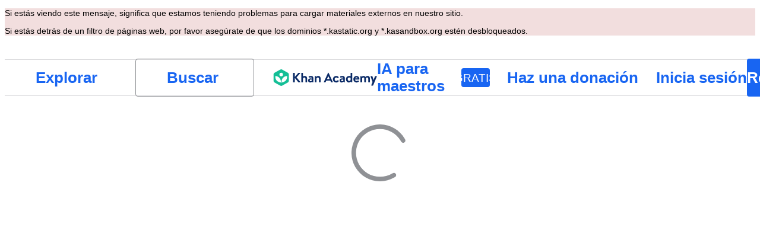

--- FILE ---
content_type: text/javascript
request_url: https://cdn.kastatic.org/khanacademy/64608.6c59c942515bbefd.js
body_size: 201
content:
"use strict";(self.webpackChunkkhanacademy=self.webpackChunkkhanacademy||[]).push([["64608"],{87457:function(e,r,n){n.d(r,{dg:()=>parsePerseusArticle,Yb:()=>validateUserInput,zP:()=>getUserInputArray,W2:()=>mapErrorToString,Gi:()=>g.G,ud:()=>p.ud,yS:()=>flagsForApiOptions,WE:()=>convertScoreToKeScore,aU:()=>scorePerseusItem,ET:()=>parsePerseusItem});var t=n(75292),a=n(59536);function parsePerseusItem(e){var r=(0,t.$u)(e);return(0,t.hx)(r)?(logFailure(r.detail.message,e),r.detail.invalidObject):r.value}function parsePerseusArticle(e){var r=(0,t.E_)(e);return(0,t.hx)(r)?(logFailure(r.detail.message,e),r.detail.invalidObject):[r.value].flat()}function logFailure(e,r){a.ZP.error("Perseus parser: ".concat(e),a.D1.Internal,{sentryData:{contexts:{perseus:{json:r}}}})}var s=n(70879),u=n(27337),o=n(15480),i=n(15545),c=n(30429),l=n(53809);function scorePerseusItem(e,r){var n=(0,l.aU)(e,r,i.O0.kaLocale),t=mapErrorToString(n.message);return(0,u._)((0,s._)({},n),{message:t})}function validateUserInput(e,r){var n=(0,l.Yb)(e,r,i.O0.kaLocale);if(null==n)return null;var t=mapErrorToString(n.message);return(0,u._)((0,s._)({},n),{message:t})}function mapErrorToString(e){return(0,o.W2)(e,(0,c.A)())}function getUserInputArray(e){var r=e.getUserInput();return e.getWidgetIds().map(function(e){return r[e]})}function convertScoreToKeScore(e,r){var n=getUserInputArray(r);return l.Be.keScoreFromPerseusScore(e,[n,[]],r.questionRenderer.getSerializedState())}var p=n(18197);n(27940);var g=n(53270);n(60077);var isOn=function(e,r){var n;return null!=(n=null==r?void 0:r.isOn(e))&&n};function flagsForApiOptions(e){return Object.fromEntries(t.IY.map(function(r){return[r,isOn(r,e)]}))}}}]);
//# debugId=53b9efc1-aa8a-416f-8359-bad7cb248820
//# sourceMappingURL=64608.6c59c942515bbefd.js.map

--- FILE ---
content_type: text/plain
request_url: https://cdn.kastatic.org/sounds/khanmigo/audio_samples_v2/error/lmnt:khanmigo-m-1:en.txt
body_size: 47653
content:
//[base64]//OkxAArnB3+VDGM3StC4kn3XUHrIECCEABCHAZ5NPix6QQDpn6em254YEQvTwsmTqCCtJk7smm0ECZO+93Z5BAwgQAAQQQ3vcHkyiDSTT/ffHcHAZMnfvsYhnh8PtiGGEENcmTJ0Qkmh4jLu7wmmzQ5O4ggCBGeIs8mTtsP2/3Jk9h8PTjGMIIN7T1oyyBBD+9//e7ZyZNDLYECIgwLTh7KACHiIjPbECabe/3vPvPAZPWvf/3PJodqPIoNm6rqUnhwck9osMCQpi9KAdo/KhBG64sna4fHjQqLGk712LHjjDqy+HTJvEsWHa4pj+VG0bGQvt2Re5WE/x9hYohrZiqRe2frjOkKhpYVDTL0UVdj94xJO9pAa4OiaYxImeFY//[base64]//OkxK41HDIuXnpNXHRN7uwHsU2//8k5QAsw2mbvCRYEaxyBbPNUDmFhkiNg2qwszLstNUxBTUUzLjEwMFVVVQWav+6UGkmZgKc61IdqlOpcFiJUYReS+mcWFXqUoTzORwQ8qS/[base64]//OkxOA8zDYRlHvS/CBmDDZFqi5dAHGGS5tatTFR5EyqTEFNRTMuMTAwqqoONu2Sa2SNpyrLYlTKMkFaArinLJcS3nIWapS5P6gmSwi0E5JMVUIvZYEL6eXEZX1cGGyiQtnU7pqLxsZMVDgKsoKgvR/[base64]//OkxPRB7DoeXnpZ4LtBBHdx80OitcORIHxTCa6iajJ9AZSUVzLMM4SpDDfV5hNCAPZt2EqqgYaXbMV9vUoIk6y1pc6j/[base64]//OkxP9N3DoBtH4eWHBPGJD5ZYq6eSubep4HQo9z/OfaoZzqU0FINqjVydJnYeguiydxKi3kHc0LnNxwMU/1YbrO5FeZKkxBTUUzLjEwMKqqFpr9uSPUuIxLK4HSQsOcA+yeBKOK18OS3ZGrOsOjIuQlNSXzwhJwWKgNqQiNaJbK907ZiXFtxlOOTKQzZOGxgjHqioZk0RSmOJiwlNucKuFQjr1i0oIj1KvGlQaedUJ58YoroZyWFGvrH1noB+Oi0no32qsVrfXfeW3+/2OiVZhTCshUqHyfCxG8+cKT+l2Vh5j+WPo15yFKFtYZfn+v1AW85EygiP3vqXJdY+NHkB9WMEToTVv9HM+eFZQRSk1sJ6y1a0UB1O28SZxeKyFD//OkxM84lDoZnGMTPEQYTmkIkTC0lq0ydIW2idOCW6iqTEFNRTMuMTAwqqqqqqqqqqqqqg3XZbdbdZI5AZ2RhMtKhwrYB6Sdmgg2AJKdRJ1Gcz9uWijUZ2OCdL4cSTZB5QE6cSwwrS85rlGotcMjGpFogGywvJyclWqDdosk5sttoI/[base64]//OkxOw/3CoiXmPYXQQlBahmjcNJOnx1BsOg3RkRQGL1Cbclllst/uSP+3yyoPYamWmm3WHG3gJD1+lhEVQVku2sOmMgjiaCJrqHJA1MdhFleroROGEmF/vW5Dgu2ypg7xqkiKk2FLNdpajTkKGxytbEFrBRhwWLOU3jKoqvew608uRSl4fmOXCOkIpzlsbGYMAekQMkgJUyy5mq6clery9HcLCcgf5L04dhFFtRxmFhHeNY0y9imqRdrRKEco3cNJk4fkefJJJTiiog2TZZUvFczXXQm8OJJUsi8uk+4KtCD8E/mpVbPQ2iclc6VhKFbdkMlLCZjoNCKqUUcZsl+XKmgrM5JtraaSylVq4mQ/qNyOtCkRZziMNW6zXIo2dX//OkxP9QVDoOXMPxmMFsZkYrtyxW9lOxYO9TF7OUqFdXWMMRdkhX2YI+rxSaU4fe5nfkrsgATU2uu86/KmWUkcRuWK8UkV8sWXPIY3bhdhVMQU1FVVUWdtytxpldN9ly8OaIoX51OjxhozZN5S5JNULs8n6wtPT5a0VMfEE91QdqnQuAmZGhNnOsnA4GV0NgKWK0IjW3FXsVFbO0KGylqr8E1RTE2u0NgsDxRq5VrXTqP/bXwFg0RplgLg2nJgOt5TyuMSG2btFI6e84SIYtbsEMGijVvK9JcerS0SudYh4PMVppKMdWeKj0oCqJl5C3spkJJF3nSXWLE87KsJG8J5vK0pDYZA43SNaK1T8l3yyS6doUx1bKuaawLNF2RTsJ//[base64]/Z3hmk4I2GQZ5SkwwizxTOkK47nzliHtPQzyF3Wh2NJsIKIts//OkxP9L/[base64]//OkxM84pCoqXnsTrMS6xcVrjbZdiX29UIiCBARECJyVBGSbkbb2YYxbiao06jlSouCeTa2+Ml8kjfAQR/wzhP40T0YB/Io9DSMQwkcdEbJrMSNglwSQxyNmYwAWBzC3l9J+cItabH4byqHaxDmmK6J0nAUNSchgbVxSqcgR8Ksva6OQylY5idIolhfh8syTaFdBaoKTYcq0lejmY0YZKskVBdmhBKo/R1JJihkKQpcKY5RYSXC/FsPIW0yGE+CQIYYbTBZzJVp1F9VOKsKLb4cRwTsA+XGRsjphWyPYL4nFfAdvR5Galm2iNQ5tHUrmeaeVDltgPWV6oDdfF7gLbe4oYqPAUrqsVqcGZUNSPttncGGHB1CYl2nrMh1pI03u//OkxP9LPDoFvHsfYPeKq14PWWA6MDjhuZ/qOLHhYUpyq4OlzcFHCVDyCdyEMxyHUokWTxPp5UMKiTpMQU1FMy4xMDCqqqqqqqqqqqqqqqqqqqqqqqqqqqqqqqqqqqqqqqqqqqqqqqqqqqqqqqqqqqqqqqqqqi/3Zbt7rZJCGS0iUexDknaWE1NfVTzZIyZ59ZlWlsZNkq5xxDpVyNoi0Y6u4xYjxXREhu3VDn0VCxVOHsClKBhM00M9MZcaVWtkTMl7IZXNfK8PWO2OcONOYbUbwHzNVOACksYuUDKDr0XaD2QsGqQa+OZIVJLbyxhJH6vyUQ7V4hhGGypam73+OU+pEXV1XfIih/WQkKsTMkRpFcfCnW+P1zMn+q/rxy7U//[base64]//[base64]/+Z9iNkCJeRhZsmk//OkxLwz5DImXnsStbvphVQ8sNJL6ku8sdtIlnFN6mCKTEFNRTMuMTAwqqqqqqqqqqqqqqqqqqqqqqqqqqqqqqqqqqqqqqqqqqqqqqqqqqqqqqqqqqqqqqoFONuy222SOKCWHUTcaJJd4BAYFigZREpQomUKFZuAuH5UPS4QmDiBCQujXDfCeYHy1xRc/MC+aur1UDBwlODhBH1eR4GB4X0LJiZQtoz9BUncBXZLq87WMXO5O62fYQVCJGsvd82w9fLjqJygcGiiBpoqLU1HWUBfRYy+cLOus30SpR9bHh3XY4nLrFH5VOqa+aLtecrenvImV86vu9BeGnLmHsaOKSrnM+fgZjdWMXfvPOwUvD/se3f1F79MDd2dWpb4tRuX//[base64]//OkxP9dfDoRvZnIAFk9wytaQO0tNqD+MkZgpy6y83WUPGAAuKw9lbzJypELjLivm3q+ZYvFiUSwnbT8WrFDAFiUXpZQY7h197dqVUcmYG3622jxt/ma2oOj0hZZHWt0rKltWYm3aGIlCoLjqEUFs7UJXPD0woDLog1xdjpL7htdbxQImpt4uUqFyUtj7LAYEAgFYl0sL8K1qflDK0cMUOalhah5hZgWI+r1pgFqi1jdQ56NiXkrVEyMDDccHGCEBdSUDsvq158G7tHA0AK8HQVxAa/1zLgclprgtmeBy6zEIpcqNLafE4226nl0RjChjrdIy48s1Yd+5GE16WUUdK27cGDw5DOLCZA1Resv3D7tuPLIxSIpsTfZRN/1BDAh//OkxJxW5DZ3H5jAAF7HIdUzVYj9BaK459Jc6xaeveMLHdekfuVSybcNx38am86watcDsEiEFr3YG98cNlhZBkAv8Im4hc9VymimCZgUgwx5JZlST92nkjuRRp/58oLsF0DgQOyhTRxGdNcrSCbusEtt6GIVTSOIRoRPu7aWJdOBAUFsqE8yCLKzkbhuH4xz8afsMQ5OZ/8rn//8JLOxdgEQVxDjLYk8jrsjZ3PbzWI/l76leL2pakRD7XnTVa7Flrjsw9D1NDLa2pvV+pyXRrZFSAClCXiUDZYHB+CQ5lwmG55JacEMhxjqY8dCQek5kSc7Tths1QrSPYN1d2nv4kiYVh7qxWu1toRes1xJFjvlh44104Yu9eMOV+DVXHXi//[base64]/FejH6Ydn68RDo8zwF0UpnjHLwJGyNTpMuaiXMyUUrYnD//OkxEE6LA7C/[base64]/kfVgUBV4yNYiSTyU6wyA1cq50Z0Zis1Z4ZJtS//OkxGtLzDqSoE4TtJXow1rCngSZSlOqWqZKKxZLttVsP5g/LPVIprJysnR6gJa6jDNbLVYKXYuls6tihqCBvGJl9i17kuu7yWqRS2FgAKNIMM+l6HbLjNDZoOKBAgYYbSl8upMZLRLFMlEeJIhlsEy0hkvDQKBEIx4SPgqNy3MYi6sXL2PCqoSNDBOa96/Wg0LW4y46mqj6Nyv1smVLD3aYAz113dnWhLlZo+7Q2KCICUBoOjUCAEQqBDAXBoPIxIJ9FlBsuw3iDIJKKGKMMOfVh2MBDB15JSxxlAAMiadent6YEJBoXvdySuv3A9MqT099D4cnbGTZ+/tLpd41m3fr+M/3DBHMImQyW5Xkz5xUTLtC8dsCCPRUB5SlH4PV//OkxE42TBaqqMGYvYWBmjXQqBKL6Ro+gLXNikEUA/[base64]//Uxpq+dedi+Dlyi9D4UKWdTvMd6k3MQaJMxz//OkxIcuQmLG9O6Kno1Ldz+/[base64]/FZm/eqYkubdtirlHz63qM9kvWjavoZGtprdG6pHG0Zqc2SNucoaHAyVxyhYRuuAlqVJNLBARpVaFQ+Yk1agsldYG1jlhzCBtMdT2MiUO1XHXnDVt/8kopqgRxhz2ylXC8lWmXTNSe13j//OkxMI1XCqeTtPRUQXBfAzij4mCOTkO0bnqb6ilP89VTEFNRVVVVeAFNYMj9BRqamWgCLF+++jxmBGBlyOPBEGqnbIscAGByYsveSS9Q8lIDhEsywJb+JzD/GGBxqA3DvKWjaEpSJCVii+XA0BMJCnKnIy/[base64]//OkxPhCy/J9QNvZrZolQ3aT93os/2ZmvLhH2sUYll2qgXhLaKpNLINKJWS9uPWy4y7IM1EnvfVQyUjp2cXCApScuKhcJMjPzBbY4MqSxVqBggZANGVIxhIONEcqWJLm+ZYMAxNs5D8gE4UkBoq9lL/F9CzJvBA0PYO01huLuy29WweCSwmg+Yhx92IxaXuHA7IGLqCuKsdkiw6SjV4zNUV1kFxWKFv41xmbMnOxgORw1DrYH6e5+4LtvzAEupIjLq/TTQ9QRIyZQiJ5GcI4iuRrkKIGiU6kSrA5RodeviFHNURSWb8GSciJwyhWRTG0K01k8RHES6NAIEhNjayrRARVbhXU1hUSLIkSZdGQLFnFljia5Zi9XORNvt8iVcgp//OkxP9E1DZ4oN4TGoelFf15v20aFqf/[base64]/klv2XTlU/OQxWE0UOOVdK/pdCpiZl6HYeGy0lQUqexdNS6XXFM2ZI25okvFdUs/GHllCVJCfe8lYGliZATfwQBMMlSSyQdoxnWWYdEQmDYKieqCxs4Krub6OFV96xR//OkxPdCjCJ0oN5TGqUWl/Lf8TRe2Ulmoeof/+qVQ5TVTEFNRTMuMTAwVVVVVVVVVVVVVVVVVVVVVVVVVVVVVVVVVVVVVVVVVVVVVVVVVVVVVVVVVVVVVVVVVVVVVVVVwgAwAFrOFVyHDq/JAQQMuGW24UqCwY41QOTSnKkwDIoMLTjZk91Tg4isWKSuJgE6Y+AbcRE5ZAYNGwVPUccQmDQUuEv67BCQ7JtkTYDgWZWrV3kLLKaNcltWa6T/BBFZNCpALrswVpy04ttwaxNM4mVFJhx8omXvsOkwrnu5r11Nz2nmRz9VJbffQ7H4b1pbd+ZaFpEn7c6Tqq/uaJ2OueK4uT3VujByoMJVcUrCYRZkHDzftdZah7RbxwTWAYaI//OkxMA0/DaSVtJRWMMDR3128OxwqHRrFLJG7Xu73SGUTEFNRTMuMTAwqqqqqqqqqqqqqqqqqqqqqqqqqqqqqqqqqqqqqqqqqqqqqqqqqqqqqqqqqqqqqqqqqqqqqqqqqqqqqqqqqqqqqqqqqqqqqqqqqqqqqqqqqqqY8mE43LXK/kvq/VQqLgMnadcHEB4SIEnsVkO6vC6isUJWHXTZ3Zusho7M9MxC8/3f+ITtb7EfZEl9b+o8cvo//DDLPVIc2hQeIv/0X2iBkLNagDC5LHPk2tQEls/8nDD1kiQhESJhAYNdOO/IrIy1X2r9rdyCzrq62V0e5893HDtqy766ssZ7a1k6sQvZke5hkpls6Drqwwa4xmjSLQUYYOFofYPA//OkxKcum+rCXsJLdr4p2KMAgN1OMMPNuJCzTYvnpMTVTEFNRUCEQl+8Y2KAhyRKDAYlEi7JgAeeHGnlD4khBwK0IqAAcEq5vWHpTrThb+MygcAQUa3GpW0ct8wpy4aVmFAxoxi5mAtNa8I4I8VaksM/wwaONDUZpnjLriQFtNTlO7bNbVFSVnLgTso43dvMu3443eWWXgawOhFYlPoIyy4kLIgtd40JCvEzmmWF0KkZmxWFxtU6ygoBdGG1B0+2ltQqxVpFLAEYwG3aJEaFzSimLwJGmYvJ4t4xJNN7de55moUDZVXchO1ZHllhaaTTaOCYe5L5ISAjIDBFRVcMpiQ0/8wQBkiaYkAIBk6Raw4m6Aw9olbkIdDKB1wuosTS//OkxPtDxCpxYN6S/IKCVb/[base64]/7lOzBm2dXLbxUeOWb7hUPnpwYrxcMTV4h1c8f6V+7/4lGXyLvXudzlh2FdpPDV8lsvoRVwQQrn9qlzuiHISLGGDXEw6COC4pqqGso3PHMopPPFKN7uZKg2pGjmpUslk+SaV//OkxJMpo67OVsIFXlGQ3pKvHfZ7etEBgILVj5hbNlqlUlCFR4QCk5D7eq3uAAUk18eMLBRZlLvMwMyyhZOHpRCkxkYMwLxpK+w5JiY6r1TmG1GRIg6zF6NiC4Jlpn2ArdaruwNLMmeB6aBqsCx+md8RmuTEYs3dFsFEuLA0YTcFlYdg75a60zKKSIxeHp/roNSfnDvYnSVrV+CVzQ9hGEjEfYzL5Y3RmtupeFY7A2RsBOEQBQ9oYAHgNkQnGBsKyQ/EvfqYTCO1ZKjtkawdyobLjg5Lh4keYYq2hLyfajtVaiCqGfGyG4iNGCUqTdIqIJclhXckDwfk4gKDgsmriUmv4w6sePDwvu1O2j5elVI331qhhPG1WNxq1rsbJ5sn//[base64]//OkxPRj1DpdAOayuAaQVhLtoiDShEinWkioc25fFznqXQ/kgsQ5fbEoAyMvytdidO7sYTrgyMV6d0Z5zG8Zq0aJsAicOsqTgdmTRR9JE7sRW5KHjbWBYdT4dxnzSYbYNuJ0D+SeelTvPI6kbj0cd2DovAkqlF1ckauQXMzcajT9aq41bsrkdangOK2MdVIMlV1y52DMH3rWt7ynd/yCK0guTs5br37XKqSURnqVEZVbu1WXQBKySNUcUGQAMcAVlqPM+sWMa88ZFV2DAEoLyGZxuSFhKYOIRFnLUoQmhA1j0/IHEWCk91DoHCUeKeSNcn3ZrXJA0vBNZU1qNpkGaQEa5L1JKxuTQpMOgd7/5q3FtQiknI8RPkwiKzkwRLoG//OkxHc4tBKvFs6SsQVqoUBhsP8jbYA+zrcSlJZaClIwP96qhqTaI2JRSs0TOOxchpdQ6gaZR2TMZS6NraQRkfkrZhA+OT+rTV3zRkrNXGUHacqCphjEmpYpP+pNRl5Ll5XHP+Pz12M4g3/qu3VGl8YhLKjrbfDb9qmy1GTchTcZqzx/Y0HGCI02sQQFmgqjRGZlIVBmTCBBsuoY0abq0HKrVGsCZ2eNFX/T3CjHJ1EI+BSwJXoMB08uyic8iXKpFkvB13ekrto9yivMxJeLtvyw9k6gzpPxRNAa65SM3PyzCtcK5rGvXj475+JY5QpxzLQVIZ6UALlCN8/OYmkKplduFYqdWHhdajdedEqw6Gp+JNjgsGZFEgkIZ0ufQqnR//OkxKdCPDqmVtYY8lBEH0li0zRkxDKBwkbXJYzp9ddjlcz+MHp352leVquQoa3YQj/lzlUKqfqv9mLkzWwM0qwSb9i615/LtvVrCjYfgmZzOkfS+SDQXu6mRzMsFQ+9QQXoVDGTsy9lKvx4UuhviqLPV5Sm7U+JygL4ijD3TDkk+nuqVywdi8QfdRwitlj6q486WUFAXWiFqkg1WjP84AViu2JQjw638uOtly4/E93ld/spTQqPsmllLSrudWrfZNOw4ABr5BiP66zVpFcviMBhNsy621xhFJMVnCalBQ1VIykvRhr0UPESHlxMhwoea9roiqHQHBJmyMsqhXDaToIBRsXPYqqYNxYsw71b0/7YzKSd2Gs7m/4qo8xSChyn//OkxLE27Dq2NsJZmmSz/cq/1DHSTRQ//vb19knBKdKOQlSxy5+5U68etO3v2fl/JgLCyObVROJMQU1FMy4xMDCqqqqqibQkjOylOST3IAiYVT3a0lEB4O9TUBsIM1AXtZ9bB4oHBg58i7hGJxXiZEGtbyaj6s6VtNGbocpoUqtM8qzt6oticxsCATF5XMzaKrNc8Zutq7cYHLal2nMVG6HBZn6QVzdyeuQFXedrcrY8XbjRJi/RWprOHamzJ+OvTdHmWKjNMoJBanGEGbUZnagmCQ7QoYdnNeQkC1daOXfcQ1vWWP2tCFZ5aJlds1WSkVXcXzh5BAjWQodqr3XFUhUhvrROLt+XpDFFJ4HMBg8c1gL5z0K+9q/G6vfjPI+2//OkxNs7jDayVtYYnnKv89aA/Lh53x9a/zaYI4qds85VgQBhjLco8m4aAci0HRdcUURn0HF9xEBBUQnQZClY38SMAnQMeqQNEwQcLC8JHK2fg4BwVHJ0UCb/Qy7QMABi4MBwNgEUAhKOk8WLO8TAIwyY0WaVEwwSUhYlsvjaCAQgYWAbaPSMkkzCaklRmF8CatcAXDLQAYlJiJvCFzWOxaAH3fZz5ZSxlv7MAOqBwYtYiaHrCaaUK8ftus62AdAelu0rZiFDF/wzATMh5KH3bSVNItGt3GsJaozN7hSItMtZssdkAEDgxli+AugpdINNGJp5W/a6wY2lU+9I1IdAYI3rbt3RpiVeqgFTlWGehVZxpdkyJ5mCPlZqwAr2Ry2W//OkxP9XHDJpgOZZeVuWwVO1F3OOwOduyWDW7K3txdmQ9hhQFtFO4MpBSZAQPWJYFIgGA/GYYgyDlEVC6hHlRTFEWCUXCkPpmz5ZMTlEkWll8nMbdbEkeJtw5bLJ8e5M9Sq9xEZLrKfl2CqBEASQBCNcZj0MvQbdKe6GwMBOtoM0BwYoUIqQMgTJOpRpPIAYcrzCcY8i4UVfcFBROKsCSJd5n6hyNqCF2lcmGc19zaa6tFMaXUsyz5e0/r3llk3fgOM1qjpl/l/V8L6HJTVqLJ9A0QnCyEsVBzSJHEifTUmlZbpCri0URcgUJnsoAS2XIovjz8qAEFbVJPMGogwUWEkqIxTkWq5/b+tlpivMmkVS2tSXSLJXhK0e3rTZqccj//OkxLU2LBaOVMpNiXh2vXI41Eki0c9evvw4lX75WuRRmZat/aXYkSSeW///koGY3UxBTUUzLjEwMFVVVVVVVVVVVVVVVVVVVVVVVVVVQGUoALsuleoaWyMXSk1lgYJEWWYFGmWD5ggApIVNFwKFPArGEAytNWTP6yOgg9WQVDWb2M6dmsOkUzTKsxxDdZn8FnL9nUQozub2FPAuiSlEZUBS2zSH8feL1zVrvntiHyF9NwpEuhMBu0xZw/WpcvEK1FhGGipDICRfywTS8mQLVgyJ0jRxo2fpo+eIscIxXWySqYOQECFQw2i8UL4pgo/6+W2VVYr4+6zJ9IiP7lDELpOqyzKzj6xEiWE82WSrz7lNcTEii5mKFjU4Kt7PELMf//OkxNI5dB52LtvTFdtoo/vlVxq8lxEpOEYf/[base64]//OkxP9ihDpQAO6ymGNxxw2JsTeiXOHL3qijIG0chy5+ch+04b/xeMMoc+nvxhIRYkZtQWqSBIYlsEly3nhtncOyKBZdVZg6jsUqwDaPw/8vXOxNsEUVPDcDupRuQ/ktk+VxrEdoYvSxxwJVjSYV+130lT/tbXXMV+387d+xK5TD9C3CQRh37f1JZKJZZsRTUMOxZlcbl9uApdWNX/Lbsb8duNRe+n0vAJZA0DsxRdDomlAC2NDbC+X9ZsQyVdIZKzDqg5lbK5rKkVhVZfG8lsyP2ZWvmEqz0i5UjQjmRJEkKlkfMbC44Zax63QWtNaX+qVaTcO8PB6Utr36zCZnbj56co5qdMWfdjv03ebhtvNU7ezGmaKn9dXPHZWvCPiw//OkxIg8DDrCVsPY8vjzWU8BRQe0nWRylKF3zxuq0v8Vld9Wi70M4fNDfzorlVQTgOj/[base64]/rXG8/MX+Cyt0Q5lFfOcRjlZvuFGYYuXr6N/66q9t811mvxXWa19rZta0bdc1x/7WtbcGNbP9YtJ80ti2a1r/4L17FqwxoMWtd//OkxKo29AZwDVt4AGH0tt5evXsXVtWt8Pn2Xtvmta1rW1rez63rb///D6LWuv/[base64]/3Y3f+1RcpIRBcnZc1F71rKeZeXbbhBaBIDamqCIrjGPDnjRJOWtUwAgQdPGcCU//[base64]/n8wnKrbKx4olYmU8roTRDcaQV3qSeFDZE4yzJvm4xOcrLEjwuw30nHJ6kWKazlAxDvBgWiNlrIifLO98AznjCyp5kQ450cjYkVnc4KOb1A+dOCTTircS22gsmY50k1OqCvI4//[base64]/Knqbd09iFKEAoQEiBh0lCBCoYZ94IhSIooEKVMqa2l752w8dGPH72cX2NDMH4M2+v0Lm3fPX9OlzfmojoRwOMfDiPRXqalVkuOlUmHyNDNcTpToxiTi1mvLQEllIqQlRZ6SCWWFq51UctLldBBJp7A84ZH7JitMZZfJqlPGeh0Ix2dj//[base64]/WuJomXaJCtpokkDHnAyREFVRK27yRY4lWmo8sAkjgZL/zNc5Ls5EicSJBRYSYFbVNy0EpRpyq+xW83HnHnCknb+ekzo5s+O2vm//nJb+2z3xLZI5r61/zFTv/+08+Wqniq/fHzvj4clONeftTzn/n15apfnbO//OkxJcqs/6rHHsMHTJHkiwlt2co5I1H83Hp0cTYvIo1TEFNRTMuMTAwVVVVVVVVVVVVVVVVVVVVVVVVVVVVVVVVVVVVVVVVVVVVVVVVVVVVVVVVVVVVVVVVVVVVgK3eIMnJZdNSr5dXISQ8HZVjzDVphomEnK8uBB6J4lDaqz1Rx+RHhoKyY/[base64]//OkxMM1i/[base64]/R3sW2rWLnOwrlFViKP2jDWmS//OkxP9RhCpm6PaY3Ho8Wk83g06Jhg4BwiliI8SqEVSqfpDMtqj03BoqVvtJFjZ16E0YXbUvHESiDJuv+V53G8/BXMhclh1pI39P2sut7V+2sv1oTEFNRaqqIixnaFIoiE2XLGFQVB5g0HT1AraZhFxuWKGVUgI2+ZNToCOLOJeZe55qMBXwlQDvZ1/lykLiprzsK4SSi9I7D67ka+061+qPBYg3JE13PVUL0hD0oEI5poitQcU27cGsw0JDAaHqpIfdIHdIguakCGdYoDQQhIDgLDTtkhIn9BOY0HGyYJT1qYGnxTN7rLKeNiYIPFHLa0Gytxjo93qtqJaX3i7ZJ5v9KeXiFina3tfoaet2MLt2GY4taIkOx83A0cPFJrHx//OkxMY2dB6jHuZQmW8aTFtdRtf81sNdR83/81wg0Z46TEFNRTMuMTAwqqqqqqqqqqqqqqqqqqqqqqqqqqogASVAJUKlBLY4VDot4h1uxVHg+TmowBDB9gjBZYoIbQg+7X2QGDMubZdcCkUcY/[base64]//OkxOI9dCqOTtPTaY5KXk/JqVGl5YpWN+HxZBOEPaQiTEFNRYEZajFXlAJXNLAV8FZTFZtNZBsRg4GCQwZAjcg1V8m+YNBoOCtKkoYODQkDn/WEBARKKVxlD9etLFy/[base64]/Pf//[base64]//8PxPvF9y/KRCpNLUxwqU1XzXvDrNLV/xzUVPvClXxBcHnUDz2eVCqdZMknDRdEYeU47bVS//OkxJwr2+7KXsPQt6PWVLh6i9dJtJGdmlqj2esxVfiqioGCHFR/[base64]//OkxP9Fm/pwwuaS/TTW9EhbWnIPt/cUyCqBdjsySv/[base64]/jvEMOhUz4gMbx+xn/maqSQxGQFO2nweg2/sYXi1qlBlNp7EDYjjSiHifxOvQMhjCaQoN65+U29yGb4TJ3nWi+63VT9WjkXX0//OkxO1ARDqSVtPTPI5Syc+TvSjNGkv6qri7+e9RdO4vTEFNRVXABs7WU9ga5pAvomcbwBrrEAccUDEga5xkyoJQymw6EmHi0hhKp1ey14GEwLtiDzUcTosbkRl1FDD32n3apfgBFRQlYhigGoP+DixpKPRbJoKX61WkvQpS6rJS2axlVFcqFOWutfUPVHvcymiEE/bl8OwY9L/L5QCqMKJs5hLuv88D1xKSQ8PqCdQEJ9UQRaHr4lnxyJhRYLQsPzFwjHx8T0MxNLLy2TDuIVnhZJQtPk6EOhWIyZ3HGZQqoD7Vj5KfcsJBKParVxKQWV2Qn5FbBqXdJbJvRnEw/DUWw0Jrx9XWnErbCQ+ef26DVSc3d9M4dNVhU/ez2+9M//OkxPpDg/J5QN4Y3fzfX8oz03r8zk5l/m0c8mNqm6tbTEFNRTMuMTAwVVVVVVVVVVVVVVVVVVVVVVVVVVVVVYgCmojXaakgBsgFxOG5a5CSCWXFuJ/NziSxDpKadHBEyhC6a2UuYvPtKk9144++8NqaxeHpq/dpItx/IdpH3YdVmmVQW6C9l3UzM4DYNfhmZlsDrKZ1F3+YlWoZMSiqhHJ3UJTGBc02JNlRy6tQkFb5WNmCuerzwXANhXHqZk8QSayZFUoX4yPSUanWRWmcRJszpCZREJyqQI3HGQ8KzzdKE0Wo5NUou5EmoRaV7SjXlHIq58aQ0QtQbQ1cJwcu6/5WNJDwEgtMAyMOKvQE2olWYXNzVnE1BlC16a8oqyRL//OkxOA81BKiVssTi5I+2p4+SrpZ04Jvg+LWrbakDcVVTEFNRTMuMTAwVVVVVVVVVVVVVVVVVVVVVVVVVVVVVVWgAitQG627zDCAQUNIOPoBpi658nAlGLbmSUjRQQCFoMTbRmS7qanZy/kEN3sQRcfY7T/[base64]//[base64]/DDuI1twaYimpmnWGEDJjQE7MSJCgEEgh5ACCg1MMKcMMIGnAII52JmvE8MN361qIyiK2Z//OkxP9hXDpx35rQAPWm28cgBXC8EUHEcJAIzS9AbL1qMzCyQxxoxiQ2RwBTyLIZM+ZkQnKUM1ljgE4Y8WTg0gZ5tQUc7nhNW8tW7Wsq+Ord+rGO5JrtbceLrkTEZI+jOH4kdJLGJu/[base64]//OkxIxXrDKKWc/[base64]/Pc6r9chqKyiU36KvXnqTkTT1CQob7RyICRdI0kZ5l8KQ9i+lgV7MdSKQw41lOnQqzoT7dZVUvK3OUVjcJMY3LDhZkZX7AyPUHANqrU270/rhX//OkxEA629qm+HsTlT9jUKEGkOlEF9P5ljXoLzaM9/yC/Tm7UZNWky5Y0FIgmZihk46XqWrrVJ6QgvSTGCOLQkPAWuxGJJyFIMT0iGZidLF7R64TqwiEZFpSWkg/LSrAcqTgtjstcEoSk4SwRl8qj6uqyZKnUNYubJpJHAtVLqhk9RPLXiS1ANJwDZGtLxGTLVdCaZC1aQJIyVK0PkRWKkKxqKirMkXj9ZicXzE/4yW90rtNioT3/KojrukogHnoYtEBi8jHGicZ3K5k4TmJ0yYxDxgICgUHkQaU1lTUmK1XRe+U0cjnZFR0d6tP45171HSW5ZWicQo4mz53JYvlYBuMYQBiAEFrGhKVsHk7A4tgkuNApIkv2IAYnlTt0q5R//OkxGdIzAp0oOPZyyra+XWLVHyAd0souwDIKB/[base64]/m/jcelVl+rWVb62FruEqtN1exczkM2Xauhj0rfKA12v//OkxFY0JAp9ttpNiZtdlk9dJGlmtSTd/mp+8lvW2oilUUoEipn0GpqqN+pLSnDynjG+EpliS0q2dhKKNzUc3azu1GhJhJO8Sn1oKj5U5w7HKRynRO01Uvkt3KrDt/nCl8vGmYJDuzzLXOGx5FJGkfn1/[base64]//OkxHkjM/6xvsMKltUm/qPQ4qOERyNdkWclCCI1Dz+lTEFNRTMuMTAwVVVVVVVVVVVVVVVVABgFbaTiCQwAAjCTGNNjAwyOzhBzMuAAwYPTLiNMFgYFBgxGDBIRIWlxVps6eByHng9hlV7qjqwW4q9acFbK2Tsy+3qhRrouyrZykiHLF1BmhWlPw/yxAExdleKVGmmtn9SpxUIVEbkjR5RygJ6A1PZHk7S4LtCGZXVfQmeNVgfKJdXkjK9UIdRXq5UqWJrb+RwTckGOyXljyKWXN8NT1jizXtiNWPA3PrOmR9SPqa7xjj0xE3TOHWcb1Vt24e8DUW1PPTe5YEs8Om48lqfcWO3Xew72tPAh0ixd6xK92+mhzwtYtT1nmzq+//OkxOo/fCpcf1x4AZ4xwfJifFfmHi8az2fwYm5beSNMABBvzy7PCu13u++22utokNmTQoWDxEBr8LAgYQHKsFg5hBEHtYMJADDQoxMIDDIDAQcFAkCfBMUHRFQJbpmMYThT3U1ZVCo49sARpRVPpkqZjEn1dZsy+36gVpbhKngNqUCwXL3hQdZk6EDw+5cqaFF5mCV4K6Y8/zDlCnGm4BlTWYYbWEu8/r6Xo/FZp0GCP6wuJTDJHedyJP/ceDs+/DJ3mUEdOkhlyZO9FqHoDpmyzkauvhCpVSSqxyNTz52sYajDc49FZTPz0ViGV2y2sqf6pK7MJl9uGIhHZZGc69ygrvLlMSuXRujwxktTCzL6fd2tOUMmx7YlUSk03hQO//OkxP9QBDpuf5vAANW6GM3JqmkVLq/[base64]//OkxNJSrCbTH5jIA+yiN6HJx/4uuiGWnskaW09xJQ/Dvt0Usn6Glh9WCZa4xOMwuRKAS2y6UZhdm7FrtJPv8/V2JXae92CpTTS/VJxQRpl6kjE5GL3ZZ/0ljl7PrsRVL9ucrgtfjjv26dNAtPEYxN4WKKhzv3633KWUymrM3q9Ld/lb91XOzZ4hUziBJcTyELaSEwbUGjFwz6T6DTiETIhWKt6cba0LyovDw7EURJDtkxAHIMMQRygJgqEAaHFiKWaIox6zckkRAEgWgRCwcyKB7dUMObKkVmSVeaphlnBo4HgtK1/c+tsMFhYedcMcUKh6SKmkh81QLFHSy0pIqpNQSKm7dxBNMzNaK1yvtc7qqrxbSs6rK7WSKm1KsLFV//[base64]/Dj1FQNsuiiJJOUq2KkCk3hXtwUrnLT9TBCBc+YiDsemUh+R0kBTOlCY8Oz5YIp0hMjoVD88O2So6kYKhMPBIJho0LAaMgwPjAPERUJBYMzM8xg4RHmmVl6871i0amJuVzL8f16+81G429/+zAzdvcyt21/7kDbnYwsWQP1jYrC3fpjvMcFWIL//OkxOs/q+qSINYYue7s7PL6Q597zl8nOb1/[base64]//OkxOg+/A6eVuYYtbli2Wj+/V5YuMvtTeh/[base64]/W5qHFjUehxqKIibZ0KlD5wjJlUpsrSkizy6TUpWmWNRLPQss4iVPAkB4RmwgOhk4/ESHEUyWip5qr+xZv01kf68GvTPyW1qsKvJfa30Kp52WiHH5vlsVUKzVxZl3sx/z3UxEe0lV//OkxME1LDK9nssS7nXSzXxNwqpFKe55Um5NmSbrcq5NTEFNRTMuMTAwVVVVVVVVVVVVVVVVVVVVVVVVVVVVVVVVVVVVVVVVVVVVVVVVVVVVVVVVVVVVVVVVVVVVVVVVVVVVVVVVVVVVVVVVVVVVVVVVVVVVVVVVVVVVVVVVVVVVVVVVVVWGuWROaS7brhVpw/kdg5n88rCqDVpOJAD4OpFHu4K7giB6A09RlMh6uB4GQmXQIUJETR8CI+EUTw4Ij3dQqslun5n7l1EFqOiix2kNpP/j7JHRyRAopo4gWFTIuHVa/4Tkq+Oe5xl26CU44WkY5yQEpjDk7UaWfkc8XR0jvGJjbvuChl81tLGxI0ZfCzMavUu8Ss8VTNXDy4ok//OkxJordAq1vnpQ2//cjhIwnshB4tf/[base64]/bnO1yNGbOqxsnT+ucxClIZRxNfp//OkxP9GrCo4AN5S/[base64]//OkxKYuc7qeXuPK978nRNlk/53Fw14d0Ajhmu3J1/2uIApUu5JLufGAhzl6kAKqMOnGgqaYQpXcmQZg8lGwBmrBpoGhUaJcFAiKMCNMZnFKOKRqOWZdQUrWoDcBrNqLMFfp4ozF5uISuO3L/IpZynmup1IXS1zosxJbkOruhlsaVSA1eSlquog3GNSyVvRBAxe6nbm2EYssGyRUnBhokJgUVFaDE6nB17svO5qOnPZCdjEiQbekIxcA5xCGzhgVpoxACCGRIqPhQlPIzh5QkRuxULj9x2RdqPHytoef8jw3zTdHoShEoUehPyxrB0JqQti5OeBGeqJeU7UchsqsnB/pRVtyMcm9D1c4MUFQPDDUykU75V2eVw8fuZ+LgpWV//OkxP9HJDaVltJfrkSEQ3KRNUVjxZUbmhDIr1K/U2GNno4R/iZTzwIMekxBTUWqqgoNByS5g1cGMQWYnKIXUxwdQAkcmKjiDhOYNFwUIJkQTmBQoYLAgXCQ0GkNm5ssYWhJZIupyogsYvqYZ0mW5EGWOa4to+U8WE/x+g3WFxbjtJa2HyJiP0yRbxSwWRJAQZuHavJPT8zB/PncFDWRiVNITNjbarWqkKkrWrVhIrkyzAOpRNhOmJVKaA2vYkORmfVxu1bzfF94ruuZI1oW9wGbFrQdwYk+LPo0LWrzbt4Uau91zNfWa5pGrnUGr7E+v4WW2ducuw0srozczTwGa3Yo0BVN0e0GKxMz7b3EKN8OUKMw0g/G4tcQr6zbOoOn//OkxO9AtBJkDVx4Abp9GrC1CvXE/xt7aDX+8WCBXRf2NEz3P7G+MoDbMxQqMTxQNZDxM/w9NVB3MPgGMsTWA0XmT6FGOphGM4emB42GFwJGGIJGUgjm3AIBkvTeFgCdCHZnrZzl5ycCAImIlUcwo2o0xgwBFAEkNb2NqbNUxMNhS+WCSELAQYAKJpdl80yHKICwoiKgABEhoQZgiZU8IgauWcuq/jAk5XNehriOCqAAAAYSYEoRIVAarysKUOVjQFQ5BTQWUSic2EIQcaCwEwREtUHDBorB8PS2VUcboL0612jg9yIsv+Yic+ENzYKAEGAosEDDBgFVUqEeqv2d1b1uWy76Gtj9evF56zPUWWmWF9VvpdLtaUgGQGo5ojoK//OkxP9iNDosAZ3QABf+hn7V+kv5Sm1vtNT42f5euNpfuPxQ7ee9TwPRS+xtGEtuBQ4ICJ3llS/RiAReZD8UAGHGBhkMJqFJQzVPjVrXL+eHeVYZ5btZR6gt/czhEE08HUcodS9LIYll+T3ZflN3d18AMDRzBQQDA0PwQAMGHC4FDowVRAu+AgBewLh1pDQZKAt+vtn0tnbmLK0Zbd9fq85a9HdH0T2TsKi2KIc0r3jRSMIEv2SBBGPEqTQBWcay/L7JiBQcYiFYXtpEEwKId+H3XOLcwhisEutAkBwS58hfJ+K8jW+mapjBzXlhZbFn1fB15ikfiy38od5scXZa0aVR2LspgaOQPKoo7kTkbjxBpzcYsnSw6GdZV7sGP7Ou//OkxIlMBC6KX5jIAENAUEUvt192/UGWK0lTRXcH2PtSyJrto6+X2ea3hSc5nnnzLWd6/nS0VDWeKDZin5/44/Qcu3K/zEpfh+b+qG+/d2Xyufp5fqCpuHnko5VDLvONK12RFx5dKofrWJZnzHOAbuNTW7ONm7L5ROXt50+sKTdutYu/UvYXvUAWk4ziyZtVXtbadAN13WQJJNFciMOWw+HozGKnaufLsgwq1edkGW8KkutrwAAtJQSnBGAGvRBgJyZUdHCJABHjPAIEDIXVzDTcDE5ur2CQN1x0KS3jBlYiYCWmWjoVDErBgBWUhnbC5DaKapOgmJDbOE64vn60+gdQaN11CqwjQ7aZGiUyqcNy36t+GO8T/N+/8Tsa0trg//OkxGw2pAJxldtgAWpRJA5vRHq5g/cWt4kZtMKxTS2T35bsmZ2dne2bz+TSaUPDs7M1aTmzhyjZ+/VZ/5TYrW19u0sUY7dncp3X2vX/9WS0xS03z9p25n1l5+Zm/Xnt/LzfsyemZmf7H4rQRs7WZt/1+/3/8eqHHWn+SkxBTUUzLjEwMKqqqqqqqqqqqqqqqqqqqqqqqqqqqqqqqqqqqqqqqqqqqqqEuWyW6XbzgjVDgmthMsEMMKk22E0uqi0X4LHAlGzMhAMkbqyLFrPqszS5eW+O7s7TJYKMNNbab7ePW01+n8rYGlKyq8b2nkjurCwVUyVP/7z//+XsjmAlKUYqGAgJ5SlKpdSs5SlEkM6LKXR+b0N3fVnIjwzlpqpS//OkxHkjO/bBHmGE/[base64]//[base64]/Oa1YTMHVqUXL463yJbWjbEKAYxPWZgvA9dbF2fE3X8+f5t37HmzWqy04xN0tuvtI4bUVbeu/sU0/aux9r63rffO+NqjfN/Ss2nZh5hqsNJ7qWnYvo2jlfDeZ6c6leatmw86/fX+p+33adNH8fz//OkxLExHBpxH1hgA353fmf5rbQT1fr085vfnu2pGPE1AgAgwggA4ImYEAJBzO20LjJhagBREFSASQGhHh7+6bHPmPAJiYwYmBiENNLDjFy8ukAgNp5hBYieBhszULNKVDXlJCt4JayEWB4xYLJnmw5vICb0kGuwNNCK7/[base64]//OkxP9f7DpAU5vYAARA5PvdtZfveV2/8xr96qxuN2N08xyk/OpV3nXQwAwIBgwFA5hAIAiNWpXAoHDRYYaAgUJROY4UDqF/[base64]/LQX+XNddjZW1W3ca+y1Ktl529vvmO9abNu9X1tWXPnrdOTM9v1dne7lz1enstC6z9Z3qrc//OkxJIxFBaON9hgAb/Z62PWrs5a0175as0umdm+9lsvM23s3Vq3mZ3vmZ63ZZ3qxQR/[base64]/VpqXFiyMzmffzcYBLM+Y+FprtPT/zluL3lQcq3aIOS5cR17a3qr7a+6ru66sGXaiqrEZV6HO9CMjIQll7+7Xtnu/d/nV+lPsjo6rOp1nD//[base64]/U2u0jbiK0iEPoTwYISMDJ1ko0GqSWQNMKrpvxCdQK+EkPSals8jvvI37nkcjmfZXUv/8krHoWUlGjkWdpp7WyjT4oBVSuVW/LxxV4u//OkxMc2pBKtnsvStyptFk0tg74osi9sImqetjLmjLFlTEFNRTMuMTAwVVVVVVUmgEpJXwEDGvEwObHlILE4wcI3mJi4YaGCERpiGX3M7hzelExe3NDfi4ZoYyZsLmGgJkHm4gajoWbMvkjOOrQ3kXVL/lrZCtVViez1PAuOdZc8LIFboCUeQnMWZco+97hxaG56iYjRSlaVRkjD1Gh3QyuuNnC9K5WfEkdxLjRCEJCxWtPV6GuPDA9hEChfJYFyeqEg49w8gWq4zBy85nT8bjKEiOEScAc/QYySfsidV4/TmDB3HC625yrkkPr6Y5SlNqvtME7MzaubvQ8z3TObk0nrzBZCVNX5va3bvlIoVb9SNxKop2vTNps2qcbVuHXt//OkxPFBHDJwFt5Y0T+XgVvNnmxIdVF7/nd3VtV/[base64]/10r/9PMjvK/IzTpKulFfMKF//OkxJUqQ+rBnsILPxIoQUo5URbsJuHRcWB9/[base64]/3OYxJDTFc2PRpYO10xRuvYrnctOVmJchfL3T0LGMwuwutyc0lZp6XS5dkDJcLZSfLRWVKNXvLVcR9ZuWnG0XT3zO7znYk0ev3xS38/P9752yo8U+zlbXyqhNnAzFjTa3V8+zuSa//OkxLcynB7BvsMNPvCOW1xT48fC0CK1W3//mvzgIL11TEFNRTMuMTAwVVVVVVVVVVVVVVVVVVVVVQLJlYe/[base64]/ZbM5MzP13Xa2eie61l16YhsXoqhMRBeXH31dhcOfeZWwmLsKmGci/p//OkxOY+VCJsXtYYqJxnko6nQ4qEq285M+zA4JKJcPrVTEFNRTMuMTACBbUNMd1oHBvM5+AO6kCNK2XM4z/MSgfMJRBMABCAw/[base64]/W/qxNvhfYZnOv7EuvrFFbyxWtZpL8HULa995fMMc3ux04sh+jFccislWvu1tNWO//OkxPdCjDowFO7YnNUQ17I2EnRKDxy83oslfTMbo7AqOJUtv222+5JOt3cmHUVgIwOwpghIbyE00S/[base64]//[base64]/G4pKb0M537dyxN8+rUoLN38ebsW7OdLWlr7RBl6TjSlMFRNyYOgAkjJEE45kYTafCHnCN0wrlwx7DUIxpVp8X7/sN2Pq6+/3T2U6uXplI2HlROJA/TMJx1y8jLc3kqrLNY9PI8j0VcL0qxrIrWldNczPXrVW+6//OkxK4whApoXtJFkCmZyGl5F2WqqCDu7LTspHRhwOzqTEFNRTMuMTAwqqqqqqqqqqqqqqqqqqqqqqqqqqqqqqqqqqqqqqqqqqqqqqqqqqqqqqqqqqqqqqqqqqqqqqqqqqqqqqqqqqqqqqqqqqqqqqqqCJdsk3t2/leNja3r3urqFhIWNspHsaR9EjTNdoUWGPK/P+IrrD59xUiT0tMruyL/2tm6ZMxXtM2fp9qzTspeb99DARwUCU+bVGKaNa8zNcWoTyVpKhLSkpQj4ulJSkPCQhs0tJUlInJSVJRooiSJI0ikGWGSWpYZakyBNMhZmteX4tieE2JyxdFrleRuXz2PYotrKuL5nMNKL02jHMLo2jdrE8J8nifj99crC1yW//OkxK4wZCq1HnsM/9uE2IHsTu05H0GTUeYeU7rzVDFqTEFNRTMuMTAwqqqqqqoIwUomSOG4jET2y0zejNCHDPt4y0+IXEQphgoUZgrmcI4tDmIBZlgEgQLVhcoM5ChYLMSAwg9WiYmFDxOBA0TsCRG8D6cj/P1GGczmFMfsZPRpk6vM6HulSyrgxxbzvQ9TR8pVMuRgYVDmulA1tLxhaoenG76S8E6sK1+yzR5K6vaaXM0t76iwYtcyao9vCmYa6w9e11XPxvUO2ot4UkvleuNk9aHd/GdMLW8hM0bNI8JqjRn2bPoVnKSufuSFPam5XsK1rWtasG240K0Z9afOfChRt4zi8aF71gsvpD1rOqy/dt692WLAzltZdS4wxPlc//OkxPFBNDpQL1t4AKqkke825IW3r1tTrLGkjRYsGDmSTEFNRTMuMTAwqqqqqqqqqqqqqqqqqqqqqqqqqqqqqqqqqqohFvb+3+3W2bb77/bW1RV4XrQIChFaatLQgCVIgafal4OXCRE0gkiGHRLgkIdQwZIaQ8qaKaAEHy1PkwyS/62U4y35iiG2AXiQll437Z3UpIfgBqDvY6XMMjw/SVmAL0Z25bjw65cLfNTFIl4VpOtEGcQI1hiEUgSk6/ks3GH2a9Tu1bptMgZJP0V2Xzdicr0nLc/VoexKrvc1TS7rv0zD5HQO3leldenvb+336enzp7/KsMwzvsAw9jM/b6/dqMKXz96fiEOP3T57zzr17+//e/5/Nb5/9y//w3/6//OkxNw76w6mX5rIAs/zlduxhaYZXu/LI4pqyvekPtDFTEFNRTMuMTAwVVVVVVVVVVVVVVVVVVVVVVVVVVVVVVVVVVVVVVVVVVVVVVVVVVVVVVVVVVVVVVVVVVVVVVVVVVVVVVVVVVVVVVVVVVVVVVVVVVVVVVVVVVVVVVVVVVVVVVVVVVVVVVVVVVVVVVVVVVVVVVVVVVVVVVVVVVVVICcrlslv//+4NJoTPG6aAmHEYyQqIMGrYURzV0xHlGA8syi8EQ7EcQTxEJscN6ai4p2MJIe6m4z3OELLcPJPzyh1xUxYy7b//49RpDniggjxRrHFqSq1Tyo01aNlVtNqvZ0flkeJlLiGY4bVJNjni6V644vj/r7r+pq/r/4njH0N//OkxIElO7a2X8xAAqOi/pfhbsZVx1//HSF005pokanWTEFNRTMuMTAwqqqqqqqqqqqqqqqqqqqqqgQKADlbcJAAYUApghDm/CGbRK5j4knERsFT2IBkZgCJjcKiIKhgORTSwYVTTLwS2df6DZAhlAagoAmClEoaSnQk0oqcUB6ZXK2r4rU/dt7LJWZzXJ3MhjG6hhejdUiFFxLM8FUqDqN1YOpfjRdw5rb1ueFWnpJ5qxbJ1sjxMQlMxrDO6Tz1xkcI2XPum7OX+tPI2XSramxXqxyQ1dOS8/he7G7vSlbxYW6/+7dLZ/LGg7i13FhS6v7XxebeM1t9Rq11uDl9LWLT5i73Jd7aSNSNi+PjcH3gQZ/C1rc08S+PTO9wZnfl//OkxOY+hDpM/1x4AMQoHgR/9eue+eP55dQoe//mS/[base64]/LtmnJy6dgKCaaHYavSjfEf4IgSnn5fGw4sjYTFgCESxNCNIQhiBSif0tqilcrkkpmKt+vfl8odiKRu1yf11+B0CChZkixigyeLQxwINBCYe/SmgYLllPUq4c738s8df3l7KKQ3I43P9d//OkxP9YxDZI1ZzQAMjF5r9rCnvjQB3QNMKgUaDK0AkWZMGbAoYoMBkgOjoeCwhTywH93n3uH/nhzuXf/XP/4o77vz8khykqQxFKljkP0+dnl/CnzUQMWDkbRkBi+2TlmFiMDFgCb7vpB0ETlDiRTt8BRYZodo+accvhMTVcSicPxtCSmPDtWv9SgLqIjpOeLGB9k12jnJdZtzN7UiiUggiJ0L9VKWalFrlaTSy/GOTlatqehutqq7kCUl/mU9UjUZn4XNw9yVQa8s45kQZS02ebs61A4bvOO7kCIaRNx3hZmv9wWnVH3WewRPVT6K60l0OkqB2WJrwg2Mo5trFdJaBx1xvWpnE4o1tY7py52J51Zh+q0Fyackzly+C3Depl//OkxK9Q1DqbH8zAAI/9M1h0KJlkJbRyFwQU7L/QLRRtdLB5tszgL1g1LxiDBJ9TzZY2oG8rjuU9LdHLfJ225LEh563/RUQwVUdt5HMsKYQC+kyoO6zO2dNOiMAydTOSP5Hk9WH2GUvcu+W1X3R4ZYs1ylK40q+4zcSAyN9mbOyjXFHcxVfGYFcGMLDvK2ifbvULXIcyhyZl9K4UmkTtyueqRoZ4ms9ZATKnADCMMDRAGx8fDxRwVeBQOJppozjJUurOmy72F/JdvXCtQjMidEQCVVe6hUV5XqmXrKOkGrJVKFs+/sHvKtYfbJ6Yjk0G5XKa9fQ5fH0+FaCJi4SRAIkBSICQfozvDNRqJYwdoDTZ/JSbPoiqgtbE1DuF46PK//OkxH41Q/aa+EsHtCG8P5+/A4fPrZXDNwGxbZXGx4mcSCVYoxj1yVeELjx2s45SmF2lx4DU0dYULCw75Z99hCNrNG6w2hdS/nwxX9l2Iy+3Xe9bDcAtfdZQa5Fw7jMKNJrK6fc/[base64]/VCOnzFhOzU9gMv+aWTmS6zNJatJ//OkxLw2W86OWGPZodPoSY+aWzu1imBO5ibbNTZ78/[base64]/mj56xyIJNHoKo7WJSn6tGTa1bQ5W11k5iut9lbU6XrXazlpmWTF2UpNW1ZWrcrn1n7JxJPrLr//OkxNQ55BJ+/nsY3TVpjawyPj5LFZpc7k2+y7TW1Ru1TEFNRTMuMTAwVVVVVVVVVVVVVVVVVVVVVVVVVVVVVVVVVVVVVVVVVVVVVVVVVVVVVVVVVVVVVVVVVVVVVVVVVVVVVVVVVVVVVVUOSeSt2MlpKK4KaGQIt5YSgP9YUJkmSVpMjiO5Pn+3HM0o0JhCstWnKZ0uk4qu/V5sxLISkV45QmF1oTE5NXrKEpiYzlz1MmPkEsrDp9qv3tjP3g6uXbZQCaZB+r5bJSJzYKNlkEj3MnDi7copM2nOsE0OhpoocSkkTNQNdZZc9Nfx/mnLOLOY5NyKJrTNnB2ry1VrGzhRFQl/3I43Wa30km5ZVm846n9bf9HkpnNl2fTZzvrv//OkxLUyNCJWXnsM3bi+SOJWaYzP7ykmSJV6OtdQf46tTEFNRTMuMTAwVVVVVVVVVVUFuNxuSMmlwYiJH0HMeJChdGEkAfTQjS6jhFxHywiFnMox3GWck6NHKpy9GexKg/ao08DNW0MVrAvzIUoEKL42PFcaawiXUQ0U6jWdduBuKlHDuZILejWJdo1MN9FLAgxD8X0lW8eGnWFGkFExazpb1l8+YpKCE8UsKgZCK03iY+MgyBomisIQqShHBk8dGx/AQfZIEE6WDU24Ea9YyKjoyGRKTIZ7aBZBtFp/QQY1QGpS3+HXbYsgQjJW2ydW9phn2XrXtxETfzdzqBBd7q6mUt4z9HmDdtysziM/cjR2OnTeC8C6ItFOYgMlNYXW//[base64]//OkxNE5LDohknpNfGsyVzhGFTR1yCEE1HIYpIkTMlZVTEFNRTMuMTAwVVVVVVVVVVVVVVVVVVVVVVVVVVVVVVUWKfmpwVTlti+a61hLSZLH2qPY0iMxd3oFoG70DBE6lxrWRDAojHQZ+pFFD1E6MqGeKEJNgHHtjR6PLGuWc6V0nWSVCarlZeLlWUVheplJD2diJo/bD8TC5Q1+5TvYCMptFyNzWoFBA6gkXaDdx1OdokI0aSNgHBQcJTKYzYlsbC7IlwGW2BROCBZe4TFJwk1gcuKTKSsyRlOAEAQLIUxOSriLEsSl0BW/mxXjqkm+Llh8j1vMWthdsnbNiRBbBO3JZbFaY0EmNbfws99zO29iuxQfFC6EXiob0sqsRoJL//OkxN88rDoZksPS3KNZqWr6beHk0RJSZlEdd01Fa6qiTEFNRTMuMTAwqqqqqqqqqg25JI7bHW2oXE/[base64]/NNsNtExg0eRqDYxPfcW95iT//OkxO9ApDoqXnpZ4NenMzUQhLWvD6etlYzX1QGEMWp6TEFNRTMuMTAwqqqqqqqqqqqqqqqqqqqqqqqqqqqqqqqqqqqqqqqqqqqqqqqqqqqqqqqqqqqqqqqqHucbqdj/tEG/[base64]/iFtH5PVUmkd//OkxMY2bC4lvHsSlTNrNprJBaQQ6NyKW/tESjZsr2hVTEFNRTMuMTAwVVVVVVVVVVVVVVVVVVVVVVVVVVVVVVVVVVVVVVVVVVVVVVVVVVVVVVVVVVVVVVVVVVVVVVVVVVUNyW2a/72SSLE50YkkuFxyNcaGonlQ4OQUD8sHQgEYSTsmDMtYtOmFaCfrER+V0ArV5BQkS0fykHgHhYV4SOkLvj5KQF/xOsaL8DmYMoh1W1iFGbEBKA5gDkAUROlFVHoZYEk3yZkeY0u9fsTUgukZdZ1BT4mkmaoVH4/8n7G758jQEsGFGiDf7phxvy8IdG4sZmrHSGZHrpIeJtmk3r57Xzt7GKG4bl733ONGfm1tSaxRt2ns//kVUksfzbzJ//OkxL40VCY6XmJffF+/[base64]//[base64]/J2Pz3Vy+qSNe2fRu5EkdgT0PvPojaivCeoMiQ/SJITiQvEuiWMTz5ahfY6Qon6QnP0lJei1a2vxznGGUofs5W6bE2Nb2iCfj6rdYN/e+YI02VpVvfPGVC4/XN/OTLNrsauqQFt7w/Zz16Jbs//[base64]/cPTgBEouzy9Xelfz0IBIKh7GQJ3iEIYlkitcpR7UQQzg+dg3GJu2xNiEFyKzTQNAi7GtpoPzD95uj+uNCXueprjzrkgtLmGZ53//[base64]/Okx5MROd1gDLUzWSRkRFVJGkUZaXaUwVielb8JT7cJsyeC70RnhaEstCJwocTReGu9bIIFcxtE4nYKHtVLpSMu1K4s12iWCkCmDQkUFg2pTLkfQUirPZHicFuLsdCCXbMh4nw3TaMjZonKaB5mgl//OkxK5VhDnsUsPx0MgCPLYiy+oSbZtTuZSnQTNVoVIho7WRMOBml1LyxhSQO0Ts5YYo8WHT2IxrkkRuEuPx+mFK1HSTEWlGO147RZy/uapPQeZKlcqzgXW0EH4TUS6IgxU4nY6j0hywfKuVz03UqYzehsMjBHngfqKJquVcxEm3FP+mk0yGSbU0wqBh0VjdZ77sHyKzpLYiSCrptQe5zryPCjj884Cs6RzDg4KwdqH36iD+1QBn/ckn1KYuhSEiMQ8y+l1P5DmlnKg0FQEgEPTEVQo9TDLFjFgGUT4hBvl6ElURPhZh4G83Ks5D3MgzWKCmkRhQMg2Y+1k2ZVFBQ7RrqERA+THNkpEW/CjQ5gb12RUNlMw4FVCJCapwoIfL//[base64]//kkf/5f5fNa/pobFzhU7uwIcUo1TAUjejYMBWXP7B9w0JipFggxq9xlTTXM36j1ZkoTjDLVMR0rBaG27UrW9LSpptoRlvufcQyJXBsg4cYRqHczFBAjTKjbLligOcZGY//OkxGI4PDo1nHsTyuHTggvxUYqbuKvNUNEXH2+OiwUjwT6nfU4MoH/mqyUCUWWWC19FCjICCvRd03hjRdBs3X680Lx2zciYBI+gswEnZNHAcX2dcmZ67JEkSPWvVNhc91xAaXZS6pIw99OuXtNhQDIbJVGa+Sh61c6IhORmEDEN1eELJywoISffObAv9tyWONtuTvbIbIXlIC74KdDnM90IM4hppMp1J0qZzhWC1W07EaMn7CWkcTY/2Z+dCdOFrFoLqXAjKkJ6zgLwbgLgpVyRQczQK3FpHR3D5SaF0dyq0sHRBcJiIqI3nAKGSYSLG2qDBQhrlUzgbUB1cfcaDCOBEI7TOklSrWtcsEkGZOKq8d0fqsKs63E9VRhFsssq//OkxJRGvDoxvnsfZq7vFarGuG3u4UNUs0sy4QaeQml3k6ffQlVltOeNmErW0wmdn0w0URnMsrvsK89hxFJCtAPDoYyR4TnpT71Clu4w3iYZEPed2xsDdTVIT5TLENoSjsp3L/Peyg1TzJqchdUKWE+h8k0jirSQhbASwzjpRji4LyEHyTeYki+cKKB+laax1sZfqQqm3JJZP/sZ68/CuHh5NJuU31C9DRJC0wfHzqiATmDfWHkKsBiS6m0IlSjWiLJNhQEKTi17J911iBfw60auWK4NNGmh7gbdHl71ql1znm/l4lOYtEpYfcUjmevlvfsnMb7ahDCS/UDaq8POJEtSXIFFmkNbkUf8FZXokCGjWZqBlm5soiklO1QfpWa0//[base64]//OkxJIpVDY1vkmRxOthwjRVp3ouNwoosLnFrculZWMqTEFNRTMuMTAwqqqqqqqqqqqqqqqqqqqqqqqqqqqqqqqqqqqqqqqqqqqqqqqqqqqqqqqqqqqqqqqqqqqqqqqqqqqqqqqqqqqqqqqqqqqqqqqqqqqqqhqk3HJI//mvFuCjSIyF5ipETSX1uMVTi4apCRjxx6zAUH0fAblYjLRLtanu3YxC0yKkArRvj4HJNVMjQCyJ0GTkV2lz9jArO1cUWXoUWXtpVMD2x6iZhdOT9IkVsSqimEP8PetyzjEZi8Za+xHhQNcH1dka/nMmXt0NRN+QYo3IvGpEtpflaxSkH6+/Lgr6VVG11XpJ0SiUlH9Pe7uvMWm89TGoGFTx6/cO//OkxKovZDI5vEsNFqc0i2nvaUxGJLBs+UoNUMQKwjKaTEFNRTMuMTAwqqqqqqqqqqqqqqqqqqqqqqqqqqqqqqqqqqqqqqqqqqqqqqqqqqqqqqqqqqqqqqqqqqqqqqqqqqqqqqqqqqqqqqqqqqoFx2S7bf/[base64]//OkxLIxZDo2XmJN4LncOnDU/vkJwGbZlbpHmQ2VHsx6GraLkkaqpCFCUnGoiqkvBQNNB0E4mGxpHBdDK1MFg2hsqfVMZ2LrpNs80XlrK2JyiVO87MpeKkjVV6kOQwNvnu64c+1qAl2pYtkGT/Az8y+mbfcmkzEF8SWMMNc+BVL5cokkTFYpAbsxmPw+/UBKaOLLYs5bD3HguApdGH0kU/W4DJsYMp1/F4sNICZCHMGokwAIA4vRK0EQx/SH79jmDrVK5PZMUpLfbcL5mLwYLkNeocOG21Sdu7dyGI5qkidRUlRSa7ytWtXtX6r5PJ4lkstn5wwJhNHRCsYY+88xVesPDsxEpgxLJZWDqJB2fp32Dz1ZkvbfWWCcnwmRuLDK//OkxP9H3DoRvMMf0MdE6/V+dLthM8k0CEyMTNtpQuPHO9mX0YaBcIVl5QRYdUg5FbWnI3E2lUeySYDPAgBIhajOEwDXHFDDUEUARgZMYRhEaAi090f1/tbMsUFRlyiwWnScAg9BBAGIR5ROEQTikeEIBEUUi0MGmReOK2wOrYppg6U3CoMcBnDf1HIdGfYmtdga83EXWvJUjVE5Gat3V2+8FNo19nambO0gIU/8BT0slblIDC3j5LsVxAcaZY9C7J2LuXXVgkE04b/v3Wo7lNRKD32APo2sPRyQO47EOSWpqu5bjPay56HXbZ+MORnFVda7KXzYo4SmkuabDcBWXbiUWdiFO02J3EKGUu3E4GT4bb7kAPxGLc3L5t34fpoB//OkxPJVnDoeX1nAAJmAIY+bgN36tJVtP0/0SjETgaNv+xB9Y+1+GKtDCLEcbBFIVMwbD/XXd1+3DrO49r2ORSSafjlLD7XL0Tl+NSHoXKJKxBtI/GH0hG3Usv/cnIcuMoeR+6SdjUsoc4amIjbjdDOqTVZrWayNR6GJyOJqFZZG6wJIlRAYTUhEGFC8QQ0OA0BB8OPJpMMBURS83CkwQiXp5qaBhC86SYxFCwqMXSjyrMhoudk9A26f6SzBwuB+3YmG5RlcjyKWPG67kJAqdqIMmRccBWRHtXL+QuUv2pm1JgjYnBbos1bRf9hUy/stgyYf2UQ5yQv/1+3iX2vwTC0Rb7KqKH7kchM9blFt0Hka5KYHafHIpRKTbi/6jrIl//OkxK5QdDaGX5rAAih2lPRGWRyUyy5IJfZqUdyV2/n5ROQ5Y+WTdufUo+GnGZjDjsyZ0XUehf1TKk3Y/eW8seWqDVPKL07G+xeITkCdwik3F3/v24o2Oeo609LYFpJXYikQ+Va7XqVsL2r/K1nHHtrDWOdN9JKncxjE5T3bUsfi7bqUsvn8Psy/VlnT06txtrlLBkdrxTr5w7LqapAkZpqbO2NJaem5hni6g1AFEuJcUwrQjCOLqN4RUU0oB5lsGAhA+x/I05EihijMiGYXKWnuVAMQn4OcG7FKSOvE39E1KehiMtRbC7T/xR3n7gF9I9Guzu5TD0OUU641NDsTmIKizhyCxG87UrV2W1HQJeiIygLjQp6G5K4m2mogJhuI//OkxH9S5DqOV8/AAOk2eFMspn9h5dj7OqztuDW3Qm44zSWLvh+KUrcr9O9EEwqCLjgQHBMNxfKtBsGZwVKW/hiGoOgpXlVxozXdarBU4uZ+4fhTZpe4DqO+6j5sUrv7HHihunxo5+HoAZY1t+5O19+JNHIZgSJwuQRCkl07PMvZJLKssaU9rzx9x7D0xqH5ROL1baVUkVkUpjjxu85cFOFDbryqJuRyUwVMOS1hMh0XdYvTM2d1yEwYMlC/luN/RQ5GIPnpVA1mBmDtKY62zhvm0x8Xj5GJbapYY0KgqopQvun3Bpg8ZhvdMxp4i5nCJpmQtQdEhi4GRgKD4qDhhUDQYAiAtNiwE4RROCrJWuCCK0yzmQ+V0sKdD0gQQ6FG//OkxEZDxDKOzuvYndanRx/[base64]//OkxEpEpDKSNuMTsRCYpSnu+7AFjv0wdxpa7TWHUg5W5qaPy/2SPO1RkDiNenopDDkyTteOuhVYcPun5PQTEmGQ4FpEje9aOidDVmCsgQFByJ8+WXTpIGHD9WpxUmLBSHlQcLSuHCx8SBrTFnZDgRThuxAbbQkg5pDvyYbrETYboEZFC0fh6FpfEzDp0ViQoN1oNHDAMgXKgxEd0QHTwpp0i2cJiig6ugREKwxmmb1Tdlih7OQYQv/95/GabYoDMZVOed0HkBsR2U9JOmlUULG5HUTMCoDfW0KAo0jIAEFHQMVjoyiADiBPMSgx8mnGDg8PBKrNyRD6Rann9UjbvVFyy3lyfaFSy2XqzT8tjUuV7AtqdVO1pyV+LHCpYQAP//OkxEpJfDZwAOZe3Bw0KZBQ/6Ai0xSwQygsyqsWhAAZtSjwcJLLFvFhaR92BrTX5QRV7mtYx6Anoe+ISN7C/oKCZ40cSDGkm0fqhbC2JxxT0FElQ2GS9U+K9oVLMqylV0y8mWGjdVaaJ1HAUK8b6nKJz26NVrnpGOJD1XLBeJ3KHMShVycRa2iU44Q1YOVrJUOlOBG36ofl+HAviSikh8FxZiRF2IszpxJ0S0QCxH0zOazJlUszlLMp1ZAQqZ7NA1PV5u0kLLVvwm5i99a+/EreVR6hWv951vEkCHH/prVs7+sb82a58WmHu2xhMiXOaqxwu7O5QGVBkaWvR2Vquy+YdBiszgrYumdwjbAxMuVC4kNYcJCVY4KH4mR1Do9j//OkxDcpC+65tsJK+xhk0RYQBgVgypjyJFCKxOjJ1EKa9W6GbKq9a22gxqe+XOURMQ4qynTQon08jaqUWuoEiWOEdW1/7OSrVYXUpLMaQYx2up3e9SM9lTR0IorY5VYyi/POfurWVEPFRZlQqZUPMKiKiinfbiMPM9CqTEFNRTMuMTAwqqqqqqqqqqqqqqqqqqqqqqqqqqqqqqqqqqqqqqpB2W2xj+0nN/dyW91/EdxBEPCl0GByloVd93ulMxLHAzty+G7mWdaU3a8rK8EzmMi5fKUQ77umNugw0CSTFFHJkpQYule0GjF4ndOgo8gFkhwCuCCn2EMQjnn/3bQhkNt79KaPxe2ttqUHrPO3k+CVyFJIqnDne9FHevIzzj26//OkxH8kmx7OVsmFHhOHIQP82B4quXVyoOLD/SQDHkF1TEFNRTMuMTAwVVVVVVVVVVVVVVVVVVVVVVVVVVVVVVVVVVVVVVVVVVVVVVVVVVVVVVVVVVVVVVVVVVVVVVVVVVVVVUApJpFtbScmYCQWtTByOo/[base64]//OkxLwz9CbOVmPTwxG22tGrbbm0k2j3Yb/[base64]//OkxM04JDbHHnmYnGbj+QYywidtjGUhQl7DdkpxWX41TEFNRVUAGTxkbkB+P3LhmsbicQml3v1bdcY7Ymr7zSni11v18m8b2w7bXHWawfCzmtGuap/MyZvFcFg/mdub0tGVsxcbPjtLsfgKAiixi4o1mXbCpE2pUKMqIzD1E9X0qaJ+jlNSdAlyiG4eSKlJaqW9WDdPRnXCPPg/iFGU6J6rU8TI3zFaxMVOrYMZ8PocSSJ0fpdB6i5IkngsTkJqT6Oc5yDJFJVKfE+QBpPxggZSWk5QlOqovy7UqtZQTIgJ+yJ5jo+ZlE5JMuSHJY5QjpeansaRonSmDKXKztPbhsspkq1yZcvcHMdSeNJPIUfz5ltCjZrmRPH6rXl6sLLB//[base64]//OkxP9mPDpJgZrQAEpyoKtdzEOhQrKBQyML6QtIQEjnGecv6YAOlyIwzN2cwClW0Ndz6PbDgYKYg+7rr+TQvUUfQiSMSJa2UBGmoxI8M1i8YSgIAvtmjQWBrRQItcXayVSptnDBgF9YNlDlN2Z2yG3N2o9bbyALDTZpyYi780/kafeIxWMy6OPjHoGltpgSq7LLD+wPD6jr3WpNE4chcTlkfuPL9nmHh3aGaGaEVjONRqIwiI1p+EkF5jpQItWxCIi8ZFh7EORdslW09HhaqYi2C+7sCEagCoV1pWMMFQl6yKCoiN02/8ba/cgdh0XWoucQlIBJe0EBU7tw9IGpOW6bZKFYit6pVVIBhzNv1t6ZVF6KDIGYa0lWF0oy1GFX//OkxHlLBB7PH5jAAloDwQWxeGIvSP3D0egJkrD3blMNxdOilyUAcl54Ml0xLrlJI4u7jS5JK3/ljkQBUuXHkpFY1b2rvdBLr8jcw/c/rHd2pVzldvcbmpyYm5bnnSUtJaxj7L4RNYu/BFFSWI3EYHzpdR+ZvXcaapSXq9ndf6l6nikpwi9W3n9PZpcu3uyloDhz2ojC4YuTkou/8rvY/Tzv778MczqWN1Oczu51LHbveYfu5Q9sSui/7sZ7hufq1M2lSIUiEWC6rEiHHCgfng0iITRLLBefgRLUzb3n69LlFIKGFycD0YgPis4QCkLiITh8sdWVXLI1UGnTDIq7lDREd0hOnQsKh5CSAljQaSSFKvJSYiliJKZAvKa5w31R//OkxGA0E+ayQ8xIASiqhsmWRpLcDIwKm0AqNTFQmQE4qJ8ZDREhKlDI2JDotILLg4AGBWKSya5RnoA00QNaVE2iZCUkQoUORjkEcJPRLNrTSjJE6E6l8tioEyLd/lTNU14xr1K0MmqlLrb76uNRf9qkUfv+Ivu+IUbBhv8VaVwg2BgAWCTUZ00dKHTMwQsSYMpYziNM2nQO4GTlY811AMg6zJxNVz9mBh48TBAgw9h5c9HJ/S+hhISj0KAYCJ3OdVG5AYpOUCIAAwwkGzZTdFNDaVvnDy7jIvd4lE8lG1Ux9CYsNDitaNUSZ0dxNYOTqOxk0XqDi6SCUbSfRqdQz1xk4JR+SWrtkmJdxkTouPq4Vic9zMBkuPi6JKRp45Jt//OkxKI+fBaKANsRWAkmhOM3WCqTZTH2HTtsucnqZGlLi0x+FaVh2ed/jExIBsEUlDLKgRnJqg5Nvk2BvRQ8mprKlFNqBtkUedcDou1VYEIWGxLSTW3m6ypIrqnOzc7V//[base64]//OkxHciuVbG/[base64]/cw5GvPyvLjk2L/V2Z1hA7ch/mz4HAiBodOnVGkE//OkxOk/LDqJ9t5StGBRGQj78UARdfIUsZfaWsIoL21aTEFNRTMuMTAwqqqqqqqqqqqqqqqqqqqqqqqqqqqqqqqqqqqqqqqqqqqqqqqqqqqqqqqqqqqqqqqqqqqqqqqqqqqqqqqqqqqqqqqqqqqqqqqqqqqqkTIWo23JLdkifosyWr7Dlyq8VYP3AOa9Z6Cwy0POGs+/iQegUGVV7toSGOhSAg6kPFWHjLrD3LCWSBUCBfqyqYAAOT04PTaJkuHCx+Ous6kLl7Zg9QRSI2Dku6Hr1SKvIhgoYP2ipJ9KQxS3rmJzl8hNiTnlyZuMTYfbPo5uUenBNVb5FGj3P/m4wzKcr9f5b9/r14+9Yz7v+x9JutT7O/dVVK1lmOrK7nn///OkxKsvm/[base64]/WNVKGl2BiuLIto+sgXuIocNY0qo/rJTyrSeYIdllHA0gHmxGq1dBcs6LlJNLxe8czs5dbWnFtL5so2zE1yAuHLUmNl6FTpvMk8/nmN2JhTZyGIkKVxxKPKLLM5fdaq78DnycI1jj/UinH5rHRny8dtPsnqZ6Z//OkxNw75DbGPsvY1oD6SsQV5IU0gmbT3Lb5hIO7zy/lTEFNRTMuMTAwVVVVVVVVVVVVgAJAFO1qw4KKBEqKgEWiSwqBR4/1eYdHkZjvgwLVwWGIb5+mHB1mnNKbuyZlToRWA2U1om5EpeUuSirSgyaSLKBFVWtfLZ22bJB76R584YbBFH/g15GLOmtCtE1b5mgeuPySS/ooo6dKJXOQMt1Q2/K6p46NXTpEoTHpZWgaNiQMoxObfL7CQTTI6KZak6QKpDWpcWVbN8YF61YOfWLj+HrzWrFaZOvYQ5cqlVvtrn4/j6qXli16kRf+ye69k/OVPNVOGvSOe2qgudurSqrLSW6+/PTSJKpKqA2c61LTU2SXXwsTrc4DQwWRRNxz//OkxO1AHCKZhtYYufbFvHYyOlRWWndX5nZWUM2fRvLqTEFNYAIAC86cqDQ8mR5iBQ8PYnaJR62zC1kIqggRMl9gcRI1gAHKC5w2EjQI1VkKKUb6rDEKZe2NZ35JHQ4T9t1k0lfQvAUWLQmr6QYoASipYoAnSySGG2eZ/0ep5opfJd8Eoiv5dUsg2NtAn5UyeU32l160P/cfy1yi/JyJJMtLobT728n/jscbg8UNqdPVyAqCUR+q/8lqMvhuoLziNS09K6M6HkfD0Uj4ekk8fJyk9NiwSVh6en8Alq4jvIW3DyBpbzTpittkLG/TlscByqXHr0ab2IHsOtoh5yVqlj4uxF1qii1zF9qwQnZitVw44xd2mWutqtzG9sW7nsGd//OkxPxD/CqNhN4Y/[base64]/95fsb14ps0VzYvEMdHCsaYmROISFulJLxcW/HaqN5Q9BS69leqSsnza5aekpxDJyRsPTtYpk5ySFEnpT0x0nxXN3cpbG443kdtZRAigo1UE4Iy5EjuWz2Pn5JpOIjOPMMTdLzlPvbqE7hNRVyW+W1tFg2iQjC9yXh//[base64]/9pY+s0jnq0OI+WN8unra1Mx0QGWeDoErgFEqb0TYpYKhkUskRplEmKWFjuxUPsWk0m2yHh8SpGsUQ/LQs5eQRJnkVoVJrLhlI0QqEz7V6FJuF/skTZ4NXBaKRU9arOPBIqcDUyLSJFGV49mtrFyXkLnE3jHL/6vCw//OkxM84jBa9tsvS3/MGui3v6qUiwJTlUfGk2VVLG92qTEFNRaqqQA0MxowLUNzCzEiE6GWPmKzJTczBTM7CgUUDBGVDxCsrIAq0jwKCBUy8OpRAHrmvQuEQ41iKy93oYZk9EARRWGA2hNyhKwkDBFFDguRBVFdMEvo0hBsB2BzgwSJJmSTTBARt5UWCwhwHyQkpfoB1ny2s4+EMw7AT/2X0y278rlcsexwHca3Ztl6oDfFmsFQ29jwy9pEZhykgGTXorM3bkOSzn09WJQR8uzUHESBmholUJnoi+xkmCL4pnjYppBNm2k7We3bNErascb6dMimTPJjp0vcqkdVYwwSJI1kLKm2iVOttZbOQd2E79Mxes3Gip0+Vn8vfHdhF//OkxPlDNBpcJN4S/Ug0diklONr5BWs321I/P0ftthL2TEFNRTMuMTAwqqqqqqqqqqqqqqqqqqqqqqqqqqqqqqqqqqqqqqp9R/bkv6YVLImEBByGcMQZPSZtoRUFm4mW1NJT5mahxNI70N7VU6KUIGmJ3/jCaTEBsjJWQoNOIc92NgeMDw2VcfAchrMb9zN9zZIKrYEOZYUNGpAeM5/i3mswsbAmUe5q86lAwMifhKDG1HaU04/xE3/DjtUTW4nZ54neQ2fCga41KTN894DyW0T/MPbx5p/OwOEV/JWFNB2vsje+LYhp1qw/SXruEyu0Q0G+HOmFcydYY1XU5y5qFmORt3rLtuclAyItyeVzjeYb9j27orGeFExTw30rJIyR//OkxNk7RBaoVsJef/X3AiakcVHPE3IyXxrWd5ftQRgQiCTdkRLckltSoIUA0UaUSEEketUPGSGiICJmHCw1SojwC/zolAUZgK4lgiQ1JeJC9IkXqCwWLnQwYOOSHEBmfqh/HYSFhGz3MUrT/[base64]/UicN9+soUoFETxKGKhekIODZ/oMy1xCHej//OkxP9IZCK6XtMes5FqR1JNtsZU03KOA3wJtbpTW2xIr+5G+/zve4ule2Md57l64BAVbARLcARg5m5ULKEvDBceiEFjBzYEjJlA+YUkn7mhiQYYMwBCg5RIHQQq8s811H4ZRDLOw5UEU6l8ogdb8APsrtsbPVaWpOg7rtLQaakqFyuoycD5eMtKMgGxIZITmUJDDhJK3AwuaYqYFZU2aijQXskpW7YyxReXJ/08/gMMu1W/Mgl6ZYyeJdD04tOzcOJUq8yTvIMqEPQw6Y1WJRIehW8KlXubkz6P5VsckkIxmw80unSnbkwiEkhxWqqGr2c6FMiFIhScmbGJWo8lJ/YeqqdjWVQwH6s2o25jKmO1KdlYoNlNOhSNM+LEkcJo//OkxPBNvCaGTN4euYpywqRAqHRSQC2qs8i8J7DUxH8uEWojWY0OU0BnV+Dib3SQZ0Q2udHPbHGUe2CSR5D3SeSNg2HiSkZNTf51uLEiNlmNV/ofg91TA1EOiS0ph/[base64]//OkxMxQ/B50AN5eufRXAd49RLxpluURsp5maj/IajzfiNKvlTR2H8lU4l2A3FWT1fZFSWpdgrEcRSjZTER5Ly2lecqdjq4+hJm4jDmpC/KZFpdrhx2qK8lYlO3optnapJ1lcO6tkR1FnZ7yNTjlXyvfnGP621DszVcu8zSn/[base64]//OkxJs+zC69vsvYv2tLzI6MbPVj4+UuPOswVMnGvoVtu9+T62yHNHi5EjZUH0DHRQoaiKboZsgllKWtSHR+gNjyaHyC//V3zyFuKqHaOcm1w9KRqoPj5zY5z4XDokuFom8dPTVuXXWZpC/0WdWFgFRlNRySXS2XGxMPvCHCSOHUF8Mb0MxhrTTqGAZa0mJ2AOuWjE1YLj2E+CPVuskkmjqe4qqyt4wffFzBMN8EiYV/pDhlSwZQCyJBeLio3jXWZWvxrdjqgk3ygZLDgIkS6GpVSSmzVkkniZhKqs66oGJ4SSIGYwCHQlWuSWChji0ea1nJEiR6Pl7/R7y+ZFHWjJqCQkAhJslTLTLfigCCoErIyKJHVLsS1qZ0cFH4S3fO//OkxLIx5ArCXsMMvn12XQCA5OHP5yUedUqrG3JRXBqDQFVMQU1FMy4xMDBVVVVVVVVVVVVVVVVVVVVVVVVVVVVVVVVVVVVVVVVVVVVVVVVVVVVVVVVVVVVVVVVVVVVVVVVVVUpY0mS3HJddmiBz/Ym5I8UdAEbbYlUGlczqvpS0Wniiw7KZHSSOYfiQA8wQCxEhRoFhoTh4+YA2hIyA4K2npMuUP8YthyUx6IwfACHwuIwXXNkuTHkaJnsuRz3DsCFyWNSNW0DcVmnk8WUJO5towhQTvH7+Reb2aWdo38qN9QkNYmGTg8nLOSBk7MVDqnzrpKZGnr0mWRIs/w/cwoJcw0p0jiRwRYoCo4GFEQcpIYeXGZp5hR2KdJtb7JNY//OkxLwz1CKpvsJM/0Zm69qJPiaWvMxp+wbd6jqOPG9VDArDTLpQMqBFOY9LaAMZzB4dIxcVjgdYhl0SoQAQCFZnQbMQBQiPQFAKCJGyAkCLDC8gsAU4MOPUIX6nU/[base64]//OkxP9Fo+pcAuaY3Lww9Mzaeqxdc/Mxx78wb2u2hISvLY5hRUxBTUUzLjEwMFVVVVVVVVVVVVVVVVVVVVVVVVVVVVVVVVVVVVVVVVVVVVVVVVVVVVVVVVVVVVVVVVVVVVXIlNyJRxyTOGlWM0b0MGEBhAMwYUAGq6S0MNLWDSejDZG/vOtAtKmFOuAseUiwpDuwdPiwokgTI2SUuTl46iMT077n+o3InqojyzJhUvDoqgk+WklbQvNQXucS3DmavePMjeZcvVQ2enb48HSd1XXbpmaxQXe/a1m7Mwy/H9Zuw4nmtonVcXnbjbDNXnuozlqfne+kZjrj1+6nWbodLutTXLvxNfsxQu9WvwurcztmCJ22z017pnvnZ7JmZmZm//OkxL40hBKpv1pgA1by17ue/[base64]/U6C17Llq0YsJ//OkxP9kTDpgQ53YAKxE6ygCUtLfpXpKMVIgQdBg4hMGFy6ZetvU5WVrkp8n9dift4W33lN+vILtukVIxMukpq4S3mkuOv52XKWMou0iJNu1RakAvu7CsKF8MlUDQ2f9+ENIGb6DtX56c/P8O6sXu7z/e+5/[base64]/suqt//OkxIAoM6rqX89oAiWo68/fdlW9JTI5ks4mvUivZlnOjQSuzf5xAP9Sw29wYgQzUCABTyV6CR8ypIcwXcOHlAE2LZcRUKnTPBUMYGKfGUCjQwXEYZviwFJl+VbE+m2VVhuLtHnZ18M5c1l/XDfRlMMGMAGEwMCobVjYddcaEttIdbg7y+GXRBkDwxV4UrofV2ZwLyKrVMkxyIwOS/BahICC0/HWbozmbell0zgeSPZyEvhdEGh5/dcISzaQtxbC6uFk2qz/fwH8R81REUrWu7CuWZibnE6VnSlPpcGktolrTyOSyFJ9Aqg5Difl/YqJE6Zk8tP19za9RdxocR/tir0SdvW4zG9J+OYhypVKrYU6b6Va1IhLaaCL1Ii1KnXK//[base64]/sW9W7aeljihr5f1J7AsPBgQRGMLCIr+6UUOYnIFRU0RRWDaMZli1NokVEA42zTTs9h4x4IjHWMPG1UM0z8/29/w8zJpw0caUbVPRCrXCrK08URFw8RFLMSL0qzJVviZFf+ou7mJ4SK2FIb7v////OkxJEpK/bOVsJQlveZ///OKNdqaLqbLr4bs2m9hRV1TEFNRTMuMTAwVVVVVVVVVVVVVVVVVVVVVVVVVVVVVVVVVVVVVVVVVVVVVVVVVVVVVVVVVVVVVVVVVVVVVVVVVfinYyS1G3N2Sg3rdRxQpfQpCB6BOGXJlqHN/KIXfZPLIbizjQDPSp+VSdUqO1uRLlDUBhlule1xMkmrz0mPafqWJZJBJFY6qla54C6EQHoSv7lZYps7TupFCW3VcbF44BOAFEguvJyeVh/VrHH82Dj4wbuV5r2PjcURo2SHZB4SNzMs1RY1lw3rfwyemV1r9YjSg9FNjVRdBGUEa4Cx05NbVuRz+1U6uiGN1ZVYjp+zrd3+Ku87WpZn//8h1JEG//OkxL80vCq9vsMS/[base64]/BxX8HZQtzUSHI4sIRgwebJtMzVcXENcyvzU0UqmwLXxLSgfTEmoSHINRUPRXiyRUV+dgbByHpIqHJsNfVq18Cy1XLHV//OkxLAw9Aa9vsMQ38f/zIsLB8dtcUzXw0NMwzDA0F/KTEFNRTMuMTAwqqqqqqqqqqqqqqqqqqqqqqqqqqqqqqqqqqqqqqqqqqqqqqqqqqqqqqqqqqqqqqqqqqqqqqqqqqqqqqqqqqqqqqqqqqqqqqqqqqqqqqqqqqqqqqqqqqqqqqqqqqqqqqqqqqqqqqqqqqqqqqqqkHkiSSl2l0wAbaComHwjsGY/nIH0bg5vXPBIWnbyxxe/9HLx0pN3W1+BIFDpbOH7YgVJ1CTBQ5NtUgXBFs+3aR4uG4QycLrNru9nhNVP7LIXQQ8BtGRtRtTJ143X2F8p6PCMEceo5CBeZVCM03kp+mhxTi7CHP/vz+z6ZX7DRX0J2PcIQeFvCf+u//OkxIong7rFvmJHU+dMIj///mjB2EVtOLbzgCD/[base64]//yPPz0qmNEaLeozXVkzlIo1h4k4bvtf//hksy3SgW5iWW5/Q4CBAAdEFBnaZFRnO4zBk//OkxJMpm+bJvnpHM1WX/[base64]//OkxJAo/BLJvnpG/4ivP82KbkYfRXIqHzWIeX4OCX26TEFNRTMuMTAwqqqqqqqqqqqqqqqqqqqqqqqqqqqqqqqqqqqqqqqqqqqqqqqqqqqqqqqqqqqqqqqqqqqqqqqqqqqqqqqqqqqqqqqqqqqqqqru0HJJbZfyUMwfIozsLbMT9DQegA/SaeZkig12gIc6Gq1XKZc/d3UeMrrmS8ITo+Q1sb66F0BqgYmS5fmVh9o/096B+Sz6y57FcqIcTsEdjKGCA7HWJp96ztLe7NkK9aicT1o+CN1TPF8wyBvRf+vZkluHXymY45Mio5w3eAxBCENZBjEof5ku8xffcb4aSl6dmrzjaVeyTWDkTp1Lf0fVkNzSmB0epklbj/PL59HW//OkxK8wxCao/nsM/kmNY7VESDlgXJHFnTD4zVmLOrVKTEFNRTMuMTAwqqqqqqqqqqqqqmZ/W9YMhL3HMDQTRTgGExk5wDhAgEwCZAWON/lDUEMAF5lQgYmFiwmbCiwy2SsL0rOa4wRcUTeJHmJuNHkByCYcGHfAODfZPY2fLPiwFXFpgJMQlaUJYjDB4PiclC/GS1Y29pIVlRCOEzfnZXUrbkNE9dGnGKwqnypcwVmLrrH0dGq39syjWl9wD5NBw3Ji++GMK7kjW2c7GvvKZmSU157VBkwH4KyOURO4PR3M4pfPjvmjlnZZxymtrefz44l7KrT5etm/6zyG8s49W9GevZePV3rJU1RrFZyWli5k+fdspx2HcutuYNdYqNPO//OkxOw/5BZgFN4YsTlHoPlVfJdgNGkVsU2X2UZV13F6TEFNRTMuMTAwqqqqqqqqqqqqqqqqqqqqqqqqqqqqqqqqqqqqqqqqqqqqqqqqqqqqqqqqqqqqqqqqqqqqqqqqqqqqqtGnGk7bbbb9oFlZm/quYEr/BMZn22aI7S4nzuRFX01CGyxNnVFGT80V0FJVKrJiPBwO56Agfi+X2SsOQ5jcwUR3cnfgVHG++huOPr8adTXjJjz5zWYoyEXXsbWwPLUM7rAcLGn0qf85DKy6yPDJUfH3zyzGfY/Z8d7S9DwFS8ZichNmiAIBJlliBqblL+V1Yz7+9rfsk+uRbt3z5mvzszue7mltZRsIqCTGNhFFHiJBNVltiDpbtaRRtNIp//OkxLwz1CqhvsMM/[base64]/z+lzS1V+IxpJQ//OkxLIxTC6VnnsQ/[base64]//[base64]/YqqZq4xgmzG3uuasvjcfsNQ2hev26vaZWbUW87z3iVtI2WV7YfL3vyrleyZ//OkxLcylCJpnmPTI/[base64]//[base64]//OkxOg+5DpOXnsTrvTDCJWTssEgqT4F0TS65AOjUEclL/bccjkcjdvs7Akia9AIktWN3aJh7jI/K6YjNK5hCcaxYBf+XxeTwfFITBrOXsYlE21bOz5/U8X1Hyzm48YCyVSeHAZY8R/EnRKngKB7BJDCbm8/VcPxdzF9YZFMYSFSv2Z4b6jyrRrDwRqION8hitRDOgC2M7LgsxKn+lEQqIOA4zHjOSdcjmXatqwUexYKvq/fMMi7WMTOoaeiP4UBga3JGm+aivTRIp1GSyY5Dgg3RhvVVzZRcMUjM2Iamut6GSQwNZEEaghn5FPwaqSaHBiJRmlJ5CRjwMo7UMyWvhgymwGxMI21M1AFR92cV3hvZ33mBlUnL0BKWrjqT0pD//[base64]/uG0i5h9Pgh5yMDPcxSGqpUoQS0oFWdBiwBcX0BrTrSqnOK3Ltrb0Nep9xPxMaRKfWEPgOavakgpUq/gkKR6tTqmhuaLSz9n7m3JAmhIIrI1QKqJ1hkmgPjqQ0lItLg9MgrDhblwoVGyH6d57Ob45itLshz+d83WPldNkaAuW0//OkxPlMnDoE/H4fQL9X3QxgUqqQ9lXmtigz6dRGWRTpyI+V7awp9OnMpKRGBwQx4cDmcS+fzQdi8jmcv7Efi6dpnTQsGipMQU1FMy4xMDCqqqqqqqqqqqqqqqqqqqqqqqqqqqqqqqqqqqqqqqqqqqqqqqqqqqqqqqqqqqqqqqqqqqqqqqqqqqoqu/5JJ/95qNo+0zJ0Vj6eNA0RV40RHYNEuLnV7wmQnmcZP3+1TsxESDS8yokBZIv0M0gcIWCACRRMqh1vIT1nSu9Um+IoJmBdlaSGaq4AyIdcOv4F2TQ1Bhz7tJJPpRxu76g4d4/T1FIt+8VhX7eWZ/3qGcJxkJzZ7vbvn2ap9u8z9Pdp2h6uyy5yvL+C6pj0Wrb7wr7T//[base64]/YS+5GNDAXLX3I2QuJnBgWK2i1eMc2jNlHP83NUQdL33ZS17k0T//[base64]/Og//edQLSb4iUh8UWDFFfvWL3/WYn6dGicv7rGlA9oPPUaaWijzPamy//OkxKQt7CpSXmJM/qZ4Y+u+5//+3uBOkKz/[base64]//[base64]/kHFNikAsVkNZP6WsggJRY4ny1mW5RTnFPlprAg3xtJ/1ho7lTwYMipjip090IQq5hc8i6MHDMaX4ivoNh3ZlB57sOWbj//OkxKsvlDo+XmGHdLQADTQP4VjMGKA0CK8D2IOrtgzVTEFNRTMuMTAwVVVVVVVVVVVVVVVVVVVVVVVVVVVVVVVVVVVVVVVVVVVVVVVVVVVVVVVVVVVVVVVVVVVVVVVVVVVVVVVVVVVVVVVVVVVVVVVVVVVVVVVVVVVVVVVVVVVVVVVVCckc12ttutuOrE/nHE3BDJIlDWNaIeFxUZoSTBeUj2JgkjmH4jEkmnxuTik0sH8fDNOIp0OKonMHZ6pTPEBNGpd9FEYxV06TJSoKmuar04xjTFghpMIZho40Q6coHn5Xl5eqHSgchZigyHIcUmMSqyrmJ2xzaBhU3VAYmeaXwJszJF+Oeva8q5LlCjWTh1UcOpnGMj6GY4QUBUSC//[base64]//OkxPlDHDnoFMPZJBCM2YuHKk6BsWmTkkns1Z7XcaXVTEFNRTMuMTAwVVVVVVVVVVVVVVVVVVVVVcV/GsxJBqhhY4YQjL+Kbr0aGzZdKwylKeydpAIZGKAUSUbU6Z+tBh7OGvu5OdzvS6UwE8LxOk3FuTdWwN3dB238jEvopdGYagGDILkscmyA2ZRISIiKnC6BtyJCKQsFQWB0HAXEAjGyBGw9CiVWLFTi6Bt25GV1PNjKSqyqSai8Kv7n/u6+bGrqrq83NjGrq4bn/91//koyVSTUnPNZRKljpwsVLHVEbDbmZKrKpLqLp1dXV1cZIURUsdDwfEIiGQ8NjBGMB8QgsCoLA6BwLmAYZgmcZp6H+hijWGlVISaRbR9DtGkM//[base64]